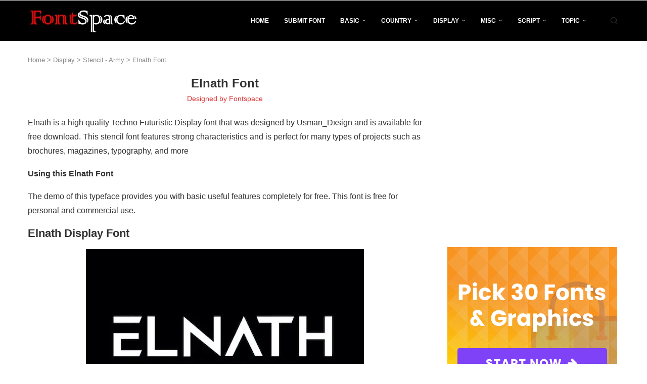

--- FILE ---
content_type: text/html; charset=utf-8
request_url: https://www.google.com/recaptcha/api2/aframe
body_size: 266
content:
<!DOCTYPE HTML><html><head><meta http-equiv="content-type" content="text/html; charset=UTF-8"></head><body><script nonce="AbZ5su0XsaA9xebq21DuQQ">/** Anti-fraud and anti-abuse applications only. See google.com/recaptcha */ try{var clients={'sodar':'https://pagead2.googlesyndication.com/pagead/sodar?'};window.addEventListener("message",function(a){try{if(a.source===window.parent){var b=JSON.parse(a.data);var c=clients[b['id']];if(c){var d=document.createElement('img');d.src=c+b['params']+'&rc='+(localStorage.getItem("rc::a")?sessionStorage.getItem("rc::b"):"");window.document.body.appendChild(d);sessionStorage.setItem("rc::e",parseInt(sessionStorage.getItem("rc::e")||0)+1);localStorage.setItem("rc::h",'1768550343135');}}}catch(b){}});window.parent.postMessage("_grecaptcha_ready", "*");}catch(b){}</script></body></html>